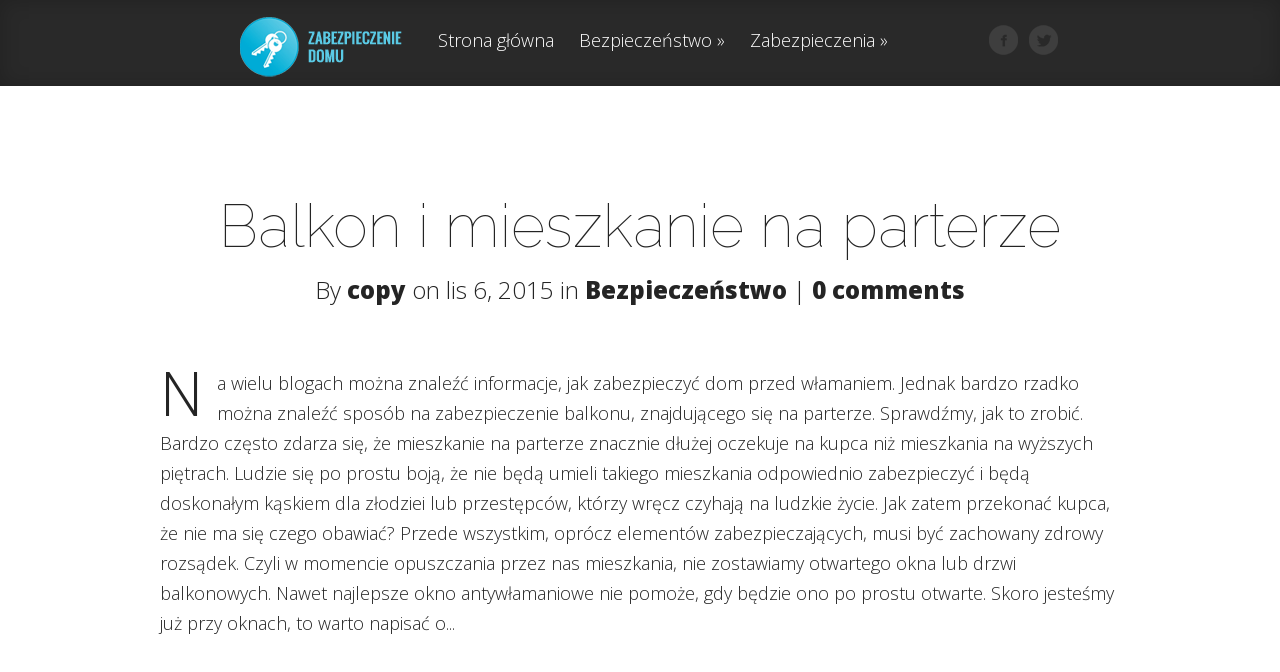

--- FILE ---
content_type: text/html; charset=UTF-8
request_url: http://zabezpieczenie-domu.pl/tag/wlamanie/
body_size: 7351
content:
<!DOCTYPE html>
<!--[if IE 6]>
<html id="ie6" lang="pl-PL">
<![endif]-->
<!--[if IE 7]>
<html id="ie7" lang="pl-PL">
<![endif]-->
<!--[if IE 8]>
<html id="ie8" lang="pl-PL">
<![endif]-->
<!--[if !(IE 6) | !(IE 7) | !(IE 8)  ]><!-->
<html lang="pl-PL">
<!--<![endif]-->
<head>
	<meta charset="UTF-8" />
			
	<meta http-equiv="X-UA-Compatible" content="IE=edge">
	<link rel="pingback" href="http://zabezpieczenie-domu.pl/xmlrpc.php" />

		<!--[if lt IE 9]>
	<script src="http://zabezpieczenie-domu.pl/wp-content/themes/Fable/js/html5.js" type="text/javascript"></script>
	<![endif]-->

	<script type="text/javascript">
		document.documentElement.className = 'js';
	</script>

	<script>var et_site_url='http://zabezpieczenie-domu.pl';var et_post_id='0';function et_core_page_resource_fallback(a,b){"undefined"===typeof b&&(b=a.sheet.cssRules&&0===a.sheet.cssRules.length);b&&(a.onerror=null,a.onload=null,a.href?a.href=et_site_url+"/?et_core_page_resource="+a.id+et_post_id:a.src&&(a.src=et_site_url+"/?et_core_page_resource="+a.id+et_post_id))}
</script><meta name='robots' content='index, follow, max-image-preview:large, max-snippet:-1, max-video-preview:-1' />

	<!-- This site is optimized with the Yoast SEO plugin v16.4 - https://yoast.com/wordpress/plugins/seo/ -->
	<title>włamanie Archives - Zabezpieczenie domu, wszelkie sposoby na zabezpieczenie domu</title>
	<link rel="canonical" href="http://zabezpieczenie-domu.pl/tag/wlamanie/" />
	<meta property="og:locale" content="pl_PL" />
	<meta property="og:type" content="article" />
	<meta property="og:title" content="włamanie Archives - Zabezpieczenie domu, wszelkie sposoby na zabezpieczenie domu" />
	<meta property="og:url" content="http://zabezpieczenie-domu.pl/tag/wlamanie/" />
	<meta property="og:site_name" content="Zabezpieczenie domu, wszelkie sposoby na zabezpieczenie domu" />
	<script type="application/ld+json" class="yoast-schema-graph">{"@context":"https://schema.org","@graph":[{"@type":"WebSite","@id":"http://zabezpieczenie-domu.pl/#website","url":"http://zabezpieczenie-domu.pl/","name":"Zabezpieczenie domu, wszelkie sposoby na zabezpieczenie domu","description":"Blog omawiaj\u0105cy zagadnienia dotycz\u0105ce zabezpiecze\u0144 domu","potentialAction":[{"@type":"SearchAction","target":"http://zabezpieczenie-domu.pl/?s={search_term_string}","query-input":"required name=search_term_string"}],"inLanguage":"pl-PL"},{"@type":"CollectionPage","@id":"http://zabezpieczenie-domu.pl/tag/wlamanie/#webpage","url":"http://zabezpieczenie-domu.pl/tag/wlamanie/","name":"w\u0142amanie Archives - Zabezpieczenie domu, wszelkie sposoby na zabezpieczenie domu","isPartOf":{"@id":"http://zabezpieczenie-domu.pl/#website"},"breadcrumb":{"@id":"http://zabezpieczenie-domu.pl/tag/wlamanie/#breadcrumb"},"inLanguage":"pl-PL","potentialAction":[{"@type":"ReadAction","target":["http://zabezpieczenie-domu.pl/tag/wlamanie/"]}]},{"@type":"BreadcrumbList","@id":"http://zabezpieczenie-domu.pl/tag/wlamanie/#breadcrumb","itemListElement":[{"@type":"ListItem","position":1,"item":{"@id":"http://zabezpieczenie-domu.pl/tag/wlamanie/#webpage"}}]}]}</script>
	<!-- / Yoast SEO plugin. -->


<link rel='dns-prefetch' href='//fonts.googleapis.com' />
<link rel='dns-prefetch' href='//s.w.org' />
<link rel="alternate" type="application/rss+xml" title="Zabezpieczenie domu, wszelkie sposoby na zabezpieczenie domu &raquo; Kanał z wpisami" href="http://zabezpieczenie-domu.pl/feed/" />
<link rel="alternate" type="application/rss+xml" title="Zabezpieczenie domu, wszelkie sposoby na zabezpieczenie domu &raquo; Kanał z komentarzami" href="http://zabezpieczenie-domu.pl/comments/feed/" />
<link rel="alternate" type="application/rss+xml" title="Zabezpieczenie domu, wszelkie sposoby na zabezpieczenie domu &raquo; Kanał z wpisami otagowanymi jako włamanie" href="http://zabezpieczenie-domu.pl/tag/wlamanie/feed/" />
		<script type="text/javascript">
			window._wpemojiSettings = {"baseUrl":"https:\/\/s.w.org\/images\/core\/emoji\/13.0.1\/72x72\/","ext":".png","svgUrl":"https:\/\/s.w.org\/images\/core\/emoji\/13.0.1\/svg\/","svgExt":".svg","source":{"concatemoji":"http:\/\/zabezpieczenie-domu.pl\/wp-includes\/js\/wp-emoji-release.min.js?ver=5.7.14"}};
			!function(e,a,t){var n,r,o,i=a.createElement("canvas"),p=i.getContext&&i.getContext("2d");function s(e,t){var a=String.fromCharCode;p.clearRect(0,0,i.width,i.height),p.fillText(a.apply(this,e),0,0);e=i.toDataURL();return p.clearRect(0,0,i.width,i.height),p.fillText(a.apply(this,t),0,0),e===i.toDataURL()}function c(e){var t=a.createElement("script");t.src=e,t.defer=t.type="text/javascript",a.getElementsByTagName("head")[0].appendChild(t)}for(o=Array("flag","emoji"),t.supports={everything:!0,everythingExceptFlag:!0},r=0;r<o.length;r++)t.supports[o[r]]=function(e){if(!p||!p.fillText)return!1;switch(p.textBaseline="top",p.font="600 32px Arial",e){case"flag":return s([127987,65039,8205,9895,65039],[127987,65039,8203,9895,65039])?!1:!s([55356,56826,55356,56819],[55356,56826,8203,55356,56819])&&!s([55356,57332,56128,56423,56128,56418,56128,56421,56128,56430,56128,56423,56128,56447],[55356,57332,8203,56128,56423,8203,56128,56418,8203,56128,56421,8203,56128,56430,8203,56128,56423,8203,56128,56447]);case"emoji":return!s([55357,56424,8205,55356,57212],[55357,56424,8203,55356,57212])}return!1}(o[r]),t.supports.everything=t.supports.everything&&t.supports[o[r]],"flag"!==o[r]&&(t.supports.everythingExceptFlag=t.supports.everythingExceptFlag&&t.supports[o[r]]);t.supports.everythingExceptFlag=t.supports.everythingExceptFlag&&!t.supports.flag,t.DOMReady=!1,t.readyCallback=function(){t.DOMReady=!0},t.supports.everything||(n=function(){t.readyCallback()},a.addEventListener?(a.addEventListener("DOMContentLoaded",n,!1),e.addEventListener("load",n,!1)):(e.attachEvent("onload",n),a.attachEvent("onreadystatechange",function(){"complete"===a.readyState&&t.readyCallback()})),(n=t.source||{}).concatemoji?c(n.concatemoji):n.wpemoji&&n.twemoji&&(c(n.twemoji),c(n.wpemoji)))}(window,document,window._wpemojiSettings);
		</script>
		<meta content="Fable v.1.7.14" name="generator"/><style type="text/css">
img.wp-smiley,
img.emoji {
	display: inline !important;
	border: none !important;
	box-shadow: none !important;
	height: 1em !important;
	width: 1em !important;
	margin: 0 .07em !important;
	vertical-align: -0.1em !important;
	background: none !important;
	padding: 0 !important;
}
</style>
	<link rel='stylesheet' id='wp-block-library-css'  href='http://zabezpieczenie-domu.pl/wp-includes/css/dist/block-library/style.min.css?ver=5.7.14' type='text/css' media='all' />
<link rel='stylesheet' id='fable-fonts-css' href="https://fonts.googleapis.com/css?family=Open+Sans:300italic,400italic,700italic,800italic,400,300,700,800|Raleway:400,200,100,500,700,800&#038;subset=latin,latin-ext" type='text/css' media='all' />
<link rel='stylesheet' id='fable-style-css'  href='http://zabezpieczenie-domu.pl/wp-content/themes/Fable/style.css?ver=5.7.14' type='text/css' media='all' />
<link rel='stylesheet' id='et-shortcodes-css-css'  href='http://zabezpieczenie-domu.pl/wp-content/themes/Fable/epanel/shortcodes/css/shortcodes-legacy.css?ver=1.7.14' type='text/css' media='all' />
<link rel='stylesheet' id='et-shortcodes-responsive-css-css'  href='http://zabezpieczenie-domu.pl/wp-content/themes/Fable/epanel/shortcodes/css/shortcodes_responsive.css?ver=1.7.14' type='text/css' media='all' />
<link rel='stylesheet' id='magnific_popup-css'  href='http://zabezpieczenie-domu.pl/wp-content/themes/Fable/includes/page_templates/js/magnific_popup/magnific_popup.css?ver=1.3.4' type='text/css' media='screen' />
<link rel='stylesheet' id='et_page_templates-css'  href='http://zabezpieczenie-domu.pl/wp-content/themes/Fable/includes/page_templates/page_templates.css?ver=1.8' type='text/css' media='screen' />
<script type='text/javascript' src='http://zabezpieczenie-domu.pl/wp-includes/js/jquery/jquery.min.js?ver=3.5.1' id='jquery-core-js'></script>
<script type='text/javascript' src='http://zabezpieczenie-domu.pl/wp-includes/js/jquery/jquery-migrate.min.js?ver=3.3.2' id='jquery-migrate-js'></script>
<link rel="https://api.w.org/" href="http://zabezpieczenie-domu.pl/wp-json/" /><link rel="alternate" type="application/json" href="http://zabezpieczenie-domu.pl/wp-json/wp/v2/tags/24" /><link rel="EditURI" type="application/rsd+xml" title="RSD" href="http://zabezpieczenie-domu.pl/xmlrpc.php?rsd" />
<link rel="wlwmanifest" type="application/wlwmanifest+xml" href="http://zabezpieczenie-domu.pl/wp-includes/wlwmanifest.xml" /> 
<meta name="generator" content="WordPress 5.7.14" />
<meta name="viewport" content="width=device-width, initial-scale=1.0, maximum-scale=1.0, user-scalable=0" />	<style>
		a { color: #6ba7a5; }

		body { color: #242424; }

		#main-header { background-color: #292929; }

		#top-menu a, .et_mobile_menu a { color: #ffffff; }

		#top-menu li.current-menu-item > a, .et_mobile_menu li.current-menu-item > a { color: #7fcbc8; }

		</style>
<link rel="preload" href="http://zabezpieczenie-domu.pl/wp-content/themes/Fable/core/admin/fonts/modules.ttf" as="font" crossorigin="anonymous"><style type="text/css">.recentcomments a{display:inline !important;padding:0 !important;margin:0 !important;}</style></head>
<body class="archive tag tag-wlamanie tag-24 et-scroll-animations et_includes_sidebar">
	<header id="main-header">
		<div class="container clearfix">
					<a href="http://zabezpieczenie-domu.pl/">
				<img src="http://zabezpieczenie-domu.pl/wp-content/uploads/2014/03/ZABEZPIEZNIE.png" alt="Zabezpieczenie domu, wszelkie sposoby na zabezpieczenie domu" id="logo" />
			</a>

			<nav id="top-menu">
			<ul id="menu-menu-1" class="nav"><li id="menu-item-838" class="menu-item menu-item-type-custom menu-item-object-custom menu-item-home menu-item-838"><a href="http://zabezpieczenie-domu.pl/">Strona główna</a></li>
<li id="menu-item-841" class="menu-item menu-item-type-taxonomy menu-item-object-category menu-item-has-children menu-item-841"><a href="http://zabezpieczenie-domu.pl/category/bezpieczenstwo-2/">Bezpieczeństwo</a>
<ul class="sub-menu">
	<li id="menu-item-842" class="menu-item menu-item-type-taxonomy menu-item-object-category menu-item-842"><a href="http://zabezpieczenie-domu.pl/category/bramy-garazowe/">bramy garażowe</a></li>
	<li id="menu-item-843" class="menu-item menu-item-type-taxonomy menu-item-object-category menu-item-843"><a href="http://zabezpieczenie-domu.pl/category/bramy-wjazdowe-i-garazowe/">Bramy wjazdowe i garażowe</a></li>
	<li id="menu-item-844" class="menu-item menu-item-type-taxonomy menu-item-object-category menu-item-844"><a href="http://zabezpieczenie-domu.pl/category/domofony-i-wideofony/">Domofony i Wideofony</a></li>
	<li id="menu-item-845" class="menu-item menu-item-type-taxonomy menu-item-object-category menu-item-845"><a href="http://zabezpieczenie-domu.pl/category/drzwi-antywlamaniowe-2/">Drzwi Antywłamaniowe</a></li>
	<li id="menu-item-846" class="menu-item menu-item-type-taxonomy menu-item-object-category menu-item-846"><a href="http://zabezpieczenie-domu.pl/category/monitoring-2/">Monitoring</a></li>
	<li id="menu-item-847" class="menu-item menu-item-type-taxonomy menu-item-object-category menu-item-847"><a href="http://zabezpieczenie-domu.pl/category/sejfy-i-skrytki/">Sejfy i skrytki</a></li>
	<li id="menu-item-848" class="menu-item menu-item-type-taxonomy menu-item-object-category menu-item-848"><a href="http://zabezpieczenie-domu.pl/category/system-alarmowy/">system alarmowy</a></li>
</ul>
</li>
<li id="menu-item-849" class="menu-item menu-item-type-custom menu-item-object-custom menu-item-has-children menu-item-849"><a href="#">Zabezpieczenia</a>
<ul class="sub-menu">
	<li id="menu-item-850" class="menu-item menu-item-type-taxonomy menu-item-object-category menu-item-850"><a href="http://zabezpieczenie-domu.pl/category/naprawa-szkod/">Naprawa szkód</a></li>
	<li id="menu-item-851" class="menu-item menu-item-type-taxonomy menu-item-object-category menu-item-851"><a href="http://zabezpieczenie-domu.pl/category/ochrona-przed-kataklizmami/">Ochrona Przed Kataklizmami</a></li>
	<li id="menu-item-852" class="menu-item menu-item-type-taxonomy menu-item-object-category menu-item-852"><a href="http://zabezpieczenie-domu.pl/category/telewizja-przemyslowa/">Telewizja Przemysłowa</a></li>
	<li id="menu-item-853" class="menu-item menu-item-type-taxonomy menu-item-object-category menu-item-853"><a href="http://zabezpieczenie-domu.pl/category/ubezpieczenia/">Ubezpieczenia</a></li>
	<li id="menu-item-854" class="menu-item menu-item-type-taxonomy menu-item-object-category menu-item-854"><a href="http://zabezpieczenie-domu.pl/category/zabezpieczenia-dla-dzieci/">Zabezpieczenia Dla Dzieci</a></li>
	<li id="menu-item-855" class="menu-item menu-item-type-taxonomy menu-item-object-category menu-item-855"><a href="http://zabezpieczenie-domu.pl/category/zabezpieczenie-przed-wlamaniem/">Zabezpieczenie Przed Włamaniem</a></li>
</ul>
</li>
</ul>			</nav>

			<div id="et-social-icons">
			<a href="#" target="_blank"><img src="http://zabezpieczenie-domu.pl/wp-content/themes/Fable/images/facebook.png" alt="Facebook" /></a><a href="#" target="_blank"><img src="http://zabezpieczenie-domu.pl/wp-content/themes/Fable/images/twitter.png" alt="Twitter" /></a>			</div> <!-- #et-social-icons -->

			<div id="et_mobile_nav_menu"><a href="#" class="mobile_nav closed">Navigation Menu<span></span></a></div>		</div> <!-- .container -->
	</header> <!-- #main-header -->
<article id="post-1045" class="entry post-1045 post type-post status-publish format-standard hentry category-bezpieczenstwo-2 tag-monitoring tag-okna tag-wlamanie tag-zabudowa et-bg-layout-dark et-white-bg" style="background-color: #ffffff;">
	<div class="container clearfix">
		<header class="entry-title">
					<h2>
				<a href="http://zabezpieczenie-domu.pl/balkon-i-mieszkanie-na-parterze/">Balkon i mieszkanie na parterze</a>
			</h2>
		
			<p class="meta-info"> By <a href="http://zabezpieczenie-domu.pl/author/copy/" title="Posts by copy" rel="author">copy</a> on lis 6, 2015 in <a href="http://zabezpieczenie-domu.pl/category/bezpieczenstwo-2/" rel="category tag">Bezpieczeństwo</a> | <span class="comments-number"><a href="http://zabezpieczenie-domu.pl/balkon-i-mieszkanie-na-parterze/#respond">0 comments</a></span></p>		</header>

			<div class="entry-content clearfix">
			<p>Na wielu blogach można znaleźć informacje, jak zabezpieczyć dom przed włamaniem. Jednak bardzo rzadko można znaleźć sposób na zabezpieczenie balkonu, znajdującego się na parterze. Sprawdźmy, jak to zrobić. Bardzo często zdarza się, że mieszkanie na parterze znacznie dłużej oczekuje na kupca niż mieszkania na wyższych piętrach. Ludzie się po prostu boją, że nie będą umieli takiego mieszkania odpowiednio zabezpieczyć i będą doskonałym kąskiem dla złodziei lub przestępców, którzy wręcz czyhają na ludzkie życie. Jak zatem przekonać kupca, że nie ma się czego obawiać? Przede wszystkim, oprócz elementów zabezpieczających, musi być zachowany zdrowy rozsądek. Czyli w momencie opuszczania przez nas mieszkania, nie zostawiamy otwartego okna lub drzwi balkonowych. Nawet najlepsze okno antywłamaniowe nie pomoże, gdy będzie ono po prostu otwarte. Skoro jesteśmy już przy oknach, to warto napisać o...</p>
		</div> <!-- .entry-content -->

		<footer class="entry-footer">
			<a href="http://zabezpieczenie-domu.pl/balkon-i-mieszkanie-na-parterze/" class="read-more"><span>Read More</span></a>
		</footer>
		</div> <!-- .container -->

	</article> <!-- .entry--><div class="pagination container clearfix">
	<div class="alignleft"></div>
	<div class="alignright"></div>
</div>
	
<footer id="main-footer">
	<div class="container">
		<div id="footer-widgets" class="clearfix">
		<div class="footer-widget"><div id="text-5" class="fwidget widget_text"><h4 class="widgettitle">Dołącz do nas</h4>			<div class="textwidget"><iframe src="//www.facebook.com/plugins/likebox.php?href=https%3A%2F%2Fwww.facebook.com%2Fmajsterkujemy&amp;width&amp;height=258&amp;colorscheme=light&amp;show_faces=true&amp;header=false&amp;stream=false&amp;show_border=false&amp;appId=1407899159468933" scrolling="no" frameborder="0" style="border:none; overflow:hidden; height:258px;" allowTransparency="true"></iframe></div>
		</div> <!-- end .fwidget --></div> <!-- end .footer-widget --><div class="footer-widget"><div id="pages-3" class="fwidget widget_pages"><h4 class="widgettitle">Menu</h4>
			<ul>
				<li class="page_item page-item-324"><a href="http://zabezpieczenie-domu.pl/kontakt/">Kontakt</a></li>
<li class="page_item page-item-584"><a href="http://zabezpieczenie-domu.pl/polityka-prywatnosci/">Polityka prywatności</a></li>
			</ul>

			</div> <!-- end .fwidget --><div id="categories-3" class="fwidget widget_categories"><h4 class="widgettitle">Kategorie wpisów</h4><form action="http://zabezpieczenie-domu.pl" method="get"><label class="screen-reader-text" for="cat">Kategorie wpisów</label><select  name='cat' id='cat' class='postform' >
	<option value='-1'>Wybierz kategorię</option>
	<option class="level-0" value="1">Bez kategorii</option>
	<option class="level-0" value="111">Bezpieczeństwo</option>
	<option class="level-0" value="172">bramy garażowe</option>
	<option class="level-0" value="197">Bramy wjazdowe i garażowe</option>
	<option class="level-0" value="81">Domofony i Wideofony</option>
	<option class="level-0" value="134">Drzwi Antywłamaniowe</option>
	<option class="level-0" value="218">Monitoring</option>
	<option class="level-0" value="69">Naprawa szkód</option>
	<option class="level-0" value="204">Sejfy i skrytki</option>
	<option class="level-0" value="15">Zabezpieczenia Dla Dzieci</option>
	<option class="level-0" value="3">Zabezpieczenie Przed Włamaniem</option>
</select>
</form>
<script type="text/javascript">
/* <![CDATA[ */
(function() {
	var dropdown = document.getElementById( "cat" );
	function onCatChange() {
		if ( dropdown.options[ dropdown.selectedIndex ].value > 0 ) {
			dropdown.parentNode.submit();
		}
	}
	dropdown.onchange = onCatChange;
})();
/* ]]> */
</script>

			</div> <!-- end .fwidget --><div id="tag_cloud-5" class="fwidget widget_tag_cloud"><h4 class="widgettitle">Tagi</h4><div class="tagcloud"><a href="http://zabezpieczenie-domu.pl/tag/bezpieczenstwo/" class="tag-cloud-link tag-link-78 tag-link-position-1" style="font-size: 8pt;" aria-label="bezpieczeństwo (1 element)">bezpieczeństwo</a>
<a href="http://zabezpieczenie-domu.pl/tag/bezpieczenstwo-domownikow/" class="tag-cloud-link tag-link-177 tag-link-position-2" style="font-size: 8pt;" aria-label="bezpieczeństwo domowników (1 element)">bezpieczeństwo domowników</a>
<a href="http://zabezpieczenie-domu.pl/tag/bezpieczenstwo-dzieci/" class="tag-cloud-link tag-link-261 tag-link-position-3" style="font-size: 8pt;" aria-label="bezpieczeństwo dzieci (1 element)">bezpieczeństwo dzieci</a>
<a href="http://zabezpieczenie-domu.pl/tag/bezpieczenstwo-instalacji-elektrycznych/" class="tag-cloud-link tag-link-226 tag-link-position-4" style="font-size: 8pt;" aria-label="bezpieczeństwo instalacji elektrycznych (1 element)">bezpieczeństwo instalacji elektrycznych</a>
<a href="http://zabezpieczenie-domu.pl/tag/bezpieczenstwo-w-domu/" class="tag-cloud-link tag-link-176 tag-link-position-5" style="font-size: 8pt;" aria-label="bezpieczeństwo w domu (1 element)">bezpieczeństwo w domu</a>
<a href="http://zabezpieczenie-domu.pl/tag/bezpieczne-dziecko/" class="tag-cloud-link tag-link-291 tag-link-position-6" style="font-size: 8pt;" aria-label="bezpieczne dziecko (1 element)">bezpieczne dziecko</a>
<a href="http://zabezpieczenie-domu.pl/tag/bezpiecznie/" class="tag-cloud-link tag-link-290 tag-link-position-7" style="font-size: 8pt;" aria-label="bezpiecznie (1 element)">bezpiecznie</a>
<a href="http://zabezpieczenie-domu.pl/tag/cieknacy-kran/" class="tag-cloud-link tag-link-338 tag-link-position-8" style="font-size: 13.25pt;" aria-label="cieknący kran (2 elementy)">cieknący kran</a>
<a href="http://zabezpieczenie-domu.pl/tag/cieplo/" class="tag-cloud-link tag-link-352 tag-link-position-9" style="font-size: 13.25pt;" aria-label="ciepło (2 elementy)">ciepło</a>
<a href="http://zabezpieczenie-domu.pl/tag/czujnik-czadu/" class="tag-cloud-link tag-link-127 tag-link-position-10" style="font-size: 8pt;" aria-label="czujnik czadu (1 element)">czujnik czadu</a>
<a href="http://zabezpieczenie-domu.pl/tag/czujnik-dymu/" class="tag-cloud-link tag-link-288 tag-link-position-11" style="font-size: 8pt;" aria-label="czujnik dymu (1 element)">czujnik dymu</a>
<a href="http://zabezpieczenie-domu.pl/tag/czujnik-gazu/" class="tag-cloud-link tag-link-287 tag-link-position-12" style="font-size: 8pt;" aria-label="czujnik gazu (1 element)">czujnik gazu</a>
<a href="http://zabezpieczenie-domu.pl/tag/dom/" class="tag-cloud-link tag-link-5 tag-link-position-13" style="font-size: 22pt;" aria-label="dom (5 elementów)">dom</a>
<a href="http://zabezpieczenie-domu.pl/tag/domofon/" class="tag-cloud-link tag-link-82 tag-link-position-14" style="font-size: 8pt;" aria-label="domofon (1 element)">domofon</a>
<a href="http://zabezpieczenie-domu.pl/tag/drzwi/" class="tag-cloud-link tag-link-124 tag-link-position-15" style="font-size: 13.25pt;" aria-label="drzwi (2 elementy)">drzwi</a>
<a href="http://zabezpieczenie-domu.pl/tag/instalacja-elektryczna/" class="tag-cloud-link tag-link-224 tag-link-position-16" style="font-size: 8pt;" aria-label="instalacja elektryczna (1 element)">instalacja elektryczna</a>
<a href="http://zabezpieczenie-domu.pl/tag/instalacja-monitoringu/" class="tag-cloud-link tag-link-220 tag-link-position-17" style="font-size: 8pt;" aria-label="instalacja monitoringu (1 element)">instalacja monitoringu</a>
<a href="http://zabezpieczenie-domu.pl/tag/jak-zabezpieczyc-schody/" class="tag-cloud-link tag-link-190 tag-link-position-18" style="font-size: 8pt;" aria-label="jak zabezpieczyć schody (1 element)">jak zabezpieczyć schody</a>
<a href="http://zabezpieczenie-domu.pl/tag/kran/" class="tag-cloud-link tag-link-337 tag-link-position-19" style="font-size: 13.25pt;" aria-label="kran (2 elementy)">kran</a>
<a href="http://zabezpieczenie-domu.pl/tag/kuchnia/" class="tag-cloud-link tag-link-339 tag-link-position-20" style="font-size: 13.25pt;" aria-label="kuchnia (2 elementy)">kuchnia</a>
<a href="http://zabezpieczenie-domu.pl/tag/meble-ogrodowe/" class="tag-cloud-link tag-link-331 tag-link-position-21" style="font-size: 13.25pt;" aria-label="meble ogrodowe (2 elementy)">meble ogrodowe</a>
<a href="http://zabezpieczenie-domu.pl/tag/monitoring/" class="tag-cloud-link tag-link-79 tag-link-position-22" style="font-size: 13.25pt;" aria-label="monitoring (2 elementy)">monitoring</a>
<a href="http://zabezpieczenie-domu.pl/tag/ognioodporny/" class="tag-cloud-link tag-link-285 tag-link-position-23" style="font-size: 8pt;" aria-label="ognioodporny (1 element)">ognioodporny</a>
<a href="http://zabezpieczenie-domu.pl/tag/ogrodzenie/" class="tag-cloud-link tag-link-42 tag-link-position-24" style="font-size: 8pt;" aria-label="ogrodzenie (1 element)">ogrodzenie</a>
<a href="http://zabezpieczenie-domu.pl/tag/ogrzewanie/" class="tag-cloud-link tag-link-321 tag-link-position-25" style="font-size: 16.75pt;" aria-label="ogrzewanie (3 elementy)">ogrzewanie</a>
<a href="http://zabezpieczenie-domu.pl/tag/ogrod/" class="tag-cloud-link tag-link-234 tag-link-position-26" style="font-size: 8pt;" aria-label="ogród (1 element)">ogród</a>
<a href="http://zabezpieczenie-domu.pl/tag/okna/" class="tag-cloud-link tag-link-123 tag-link-position-27" style="font-size: 8pt;" aria-label="okna (1 element)">okna</a>
<a href="http://zabezpieczenie-domu.pl/tag/pochlaniacz-wilgoci/" class="tag-cloud-link tag-link-85 tag-link-position-28" style="font-size: 8pt;" aria-label="pochłaniacz wilgoci (1 element)">pochłaniacz wilgoci</a>
<a href="http://zabezpieczenie-domu.pl/tag/poparzenie/" class="tag-cloud-link tag-link-282 tag-link-position-29" style="font-size: 8pt;" aria-label="poparzenie (1 element)">poparzenie</a>
<a href="http://zabezpieczenie-domu.pl/tag/porada/" class="tag-cloud-link tag-link-289 tag-link-position-30" style="font-size: 8pt;" aria-label="porada (1 element)">porada</a>
<a href="http://zabezpieczenie-domu.pl/tag/pozar/" class="tag-cloud-link tag-link-13 tag-link-position-31" style="font-size: 8pt;" aria-label="pożar (1 element)">pożar</a>
<a href="http://zabezpieczenie-domu.pl/tag/przewody-kominowe/" class="tag-cloud-link tag-link-132 tag-link-position-32" style="font-size: 8pt;" aria-label="przewody kominowe (1 element)">przewody kominowe</a>
<a href="http://zabezpieczenie-domu.pl/tag/psy/" class="tag-cloud-link tag-link-279 tag-link-position-33" style="font-size: 8pt;" aria-label="psy (1 element)">psy</a>
<a href="http://zabezpieczenie-domu.pl/tag/psy-obronne/" class="tag-cloud-link tag-link-280 tag-link-position-34" style="font-size: 8pt;" aria-label="psy obronne (1 element)">psy obronne</a>
<a href="http://zabezpieczenie-domu.pl/tag/psy-ochronne/" class="tag-cloud-link tag-link-281 tag-link-position-35" style="font-size: 8pt;" aria-label="psy ochronne (1 element)">psy ochronne</a>
<a href="http://zabezpieczenie-domu.pl/tag/sejf/" class="tag-cloud-link tag-link-52 tag-link-position-36" style="font-size: 13.25pt;" aria-label="sejf (2 elementy)">sejf</a>
<a href="http://zabezpieczenie-domu.pl/tag/sejf-podlogowy/" class="tag-cloud-link tag-link-284 tag-link-position-37" style="font-size: 8pt;" aria-label="sejf podłogowy (1 element)">sejf podłogowy</a>
<a href="http://zabezpieczenie-domu.pl/tag/sejf-scienny/" class="tag-cloud-link tag-link-56 tag-link-position-38" style="font-size: 8pt;" aria-label="sejf ścienny (1 element)">sejf ścienny</a>
<a href="http://zabezpieczenie-domu.pl/tag/skrytka/" class="tag-cloud-link tag-link-283 tag-link-position-39" style="font-size: 8pt;" aria-label="skrytka (1 element)">skrytka</a>
<a href="http://zabezpieczenie-domu.pl/tag/woda/" class="tag-cloud-link tag-link-322 tag-link-position-40" style="font-size: 13.25pt;" aria-label="woda (2 elementy)">woda</a>
<a href="http://zabezpieczenie-domu.pl/tag/wlamanie/" class="tag-cloud-link tag-link-24 tag-link-position-41" style="font-size: 8pt;" aria-label="włamanie (1 element)">włamanie</a>
<a href="http://zabezpieczenie-domu.pl/tag/zabezpieczenie-przed-wlamaniem/" class="tag-cloud-link tag-link-317 tag-link-position-42" style="font-size: 8pt;" aria-label="Zabezpieczenie Przed Włamaniem (1 element)">Zabezpieczenie Przed Włamaniem</a>
<a href="http://zabezpieczenie-domu.pl/tag/zamek-szyrowy/" class="tag-cloud-link tag-link-286 tag-link-position-43" style="font-size: 8pt;" aria-label="zamek szyrowy (1 element)">zamek szyrowy</a>
<a href="http://zabezpieczenie-domu.pl/tag/zamki/" class="tag-cloud-link tag-link-179 tag-link-position-44" style="font-size: 8pt;" aria-label="zamki (1 element)">zamki</a>
<a href="http://zabezpieczenie-domu.pl/tag/zywoplot/" class="tag-cloud-link tag-link-154 tag-link-position-45" style="font-size: 8pt;" aria-label="żywopłot (1 element)">żywopłot</a></div>
</div> <!-- end .fwidget --></div> <!-- end .footer-widget --><div class="footer-widget last"><div id="search-3" class="fwidget widget_search"><h4 class="widgettitle">Szukaj</h4><form role="search" method="get" id="searchform" class="searchform" action="http://zabezpieczenie-domu.pl/">
				<div>
					<label class="screen-reader-text" for="s">Szukaj:</label>
					<input type="text" value="" name="s" id="s" />
					<input type="submit" id="searchsubmit" value="Szukaj" />
				</div>
			</form></div> <!-- end .fwidget --><div id="recent-comments-3" class="fwidget widget_recent_comments"><h4 class="widgettitle">Najnowsze komentarze</h4><ul id="recentcomments"></ul></div> <!-- end .fwidget --></div> <!-- end .footer-widget -->		</div> <!-- #footer-widgets -->
	</div> <!-- .container -->
</footer> <!-- #main-footer -->
	<p id="footer-info">Designed by <a href="http://www.elegantthemes.com" title="Premium WordPress Themes">Elegant Themes</a> | Powered by <a href="http://www.wordpress.org">WordPress</a></p>

	<script type='text/javascript' src='http://zabezpieczenie-domu.pl/wp-content/themes/Fable/js/superfish.min.js?ver=1.0' id='superfish-js'></script>
<script type='text/javascript' src='http://zabezpieczenie-domu.pl/wp-content/themes/Fable/js/waypoints.min.js?ver=1.0' id='waypoints-js'></script>
<script type='text/javascript' id='fable-custom-script-js-extra'>
/* <![CDATA[ */
var et_custom = {"mobile_nav_text":"Navigation Menu"};
/* ]]> */
</script>
<script type='text/javascript' src='http://zabezpieczenie-domu.pl/wp-content/themes/Fable/js/custom.js?ver=1.0' id='fable-custom-script-js'></script>
<script type='text/javascript' src='http://zabezpieczenie-domu.pl/wp-content/themes/Fable/core/admin/js/common.js?ver=4.7.4' id='et-core-common-js'></script>
<script type='text/javascript' src='http://zabezpieczenie-domu.pl/wp-content/themes/Fable/includes/page_templates/js/jquery.easing-1.3.pack.js?ver=1.3.4' id='easing-js'></script>
<script type='text/javascript' src='http://zabezpieczenie-domu.pl/wp-content/themes/Fable/includes/page_templates/js/magnific_popup/jquery.magnific-popup.js?ver=1.3.4' id='magnific_popup-js'></script>
<script type='text/javascript' id='et-ptemplates-frontend-js-extra'>
/* <![CDATA[ */
var et_ptemplates_strings = {"captcha":"Captcha","fill":"Fill","field":"field","invalid":"Invalid email"};
/* ]]> */
</script>
<script type='text/javascript' src='http://zabezpieczenie-domu.pl/wp-content/themes/Fable/includes/page_templates/js/et-ptemplates-frontend.js?ver=1.1' id='et-ptemplates-frontend-js'></script>
<script type='text/javascript' src='http://zabezpieczenie-domu.pl/wp-includes/js/wp-embed.min.js?ver=5.7.14' id='wp-embed-js'></script>
</body>
</html>